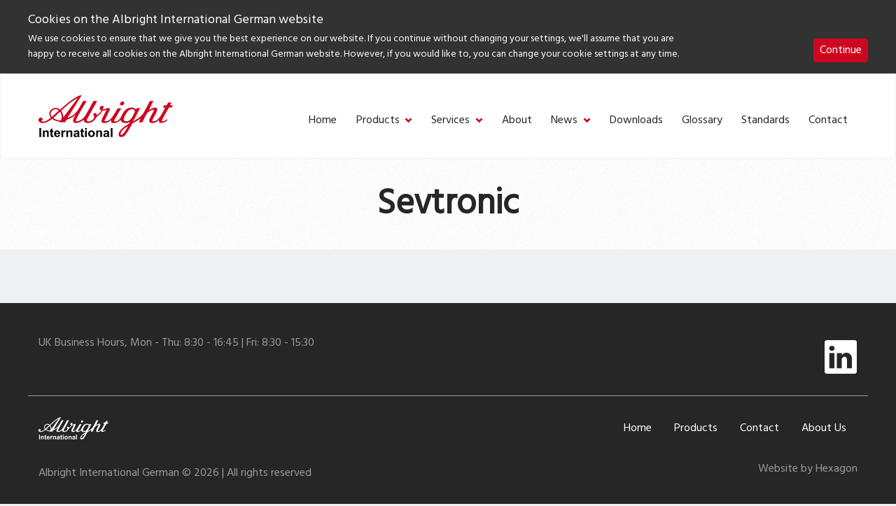

--- FILE ---
content_type: text/html; charset=UTF-8
request_url: https://www.albrightinternational.com/de/offices/sevtronic/
body_size: 56187
content:
<!doctype html>
<html lang="de">
  <head>
  <meta charset="utf-8" />
  <meta name="viewport" content="width=device-width, initial-scale=1.0" />
  <meta http-equiv="X-UA-Compatible" content="IE=edge" />
  <meta name='robots' content='noindex, nofollow' />
	<style>img:is([sizes="auto" i], [sizes^="auto," i]) { contain-intrinsic-size: 3000px 1500px }</style>
	
	<!-- This site is optimized with the Yoast SEO plugin v26.2 - https://yoast.com/wordpress/plugins/seo/ -->
	<title>Sevtronic - Albright International German</title>
	<meta property="og:locale" content="de_DE" />
	<meta property="og:type" content="article" />
	<meta property="og:title" content="Sevtronic - Albright International German" />
	<meta property="og:url" content="https://www.albrightinternational.com/de/offices/sevtronic/" />
	<meta property="og:site_name" content="Albright International German" />
	<meta property="article:modified_time" content="2015-07-17T15:25:52+00:00" />
	<meta name="twitter:card" content="summary_large_image" />
	<script type="application/ld+json" class="yoast-schema-graph">{"@context":"https://schema.org","@graph":[{"@type":"WebPage","@id":"https://www.albrightinternational.com/de/offices/sevtronic/","url":"https://www.albrightinternational.com/de/offices/sevtronic/","name":"Sevtronic - Albright International German","isPartOf":{"@id":"https://www.albrightinternational.com/de/#website"},"datePublished":"2015-04-28T10:27:48+00:00","dateModified":"2015-07-17T15:25:52+00:00","breadcrumb":{"@id":"https://www.albrightinternational.com/de/offices/sevtronic/#breadcrumb"},"inLanguage":"de","potentialAction":[{"@type":"ReadAction","target":["https://www.albrightinternational.com/de/offices/sevtronic/"]}]},{"@type":"BreadcrumbList","@id":"https://www.albrightinternational.com/de/offices/sevtronic/#breadcrumb","itemListElement":[{"@type":"ListItem","position":1,"name":"Home","item":"https://www.albrightinternational.com/de/"},{"@type":"ListItem","position":2,"name":"Offices","item":"https://www.albrightinternational.com/de/offices/"},{"@type":"ListItem","position":3,"name":"Sevtronic"}]},{"@type":"WebSite","@id":"https://www.albrightinternational.com/de/#website","url":"https://www.albrightinternational.com/de/","name":"Albright International German","description":"Albright Website","potentialAction":[{"@type":"SearchAction","target":{"@type":"EntryPoint","urlTemplate":"https://www.albrightinternational.com/de/search/{search_term_string}"},"query-input":{"@type":"PropertyValueSpecification","valueRequired":true,"valueName":"search_term_string"}}],"inLanguage":"de"}]}</script>
	<!-- / Yoast SEO plugin. -->


<link rel='stylesheet' id='wp-block-library-css' href='https://www.albrightinternational.com/de/wp-includes/css/dist/block-library/style.css?ver=6.8.3' type='text/css' media='all' />
<style id='classic-theme-styles-inline-css' type='text/css'>
/**
 * These rules are needed for backwards compatibility.
 * They should match the button element rules in the base theme.json file.
 */
.wp-block-button__link {
	color: #ffffff;
	background-color: #32373c;
	border-radius: 9999px; /* 100% causes an oval, but any explicit but really high value retains the pill shape. */

	/* This needs a low specificity so it won't override the rules from the button element if defined in theme.json. */
	box-shadow: none;
	text-decoration: none;

	/* The extra 2px are added to size solids the same as the outline versions.*/
	padding: calc(0.667em + 2px) calc(1.333em + 2px);

	font-size: 1.125em;
}

.wp-block-file__button {
	background: #32373c;
	color: #ffffff;
	text-decoration: none;
}

</style>
<style id='global-styles-inline-css' type='text/css'>
:root{--wp--preset--aspect-ratio--square: 1;--wp--preset--aspect-ratio--4-3: 4/3;--wp--preset--aspect-ratio--3-4: 3/4;--wp--preset--aspect-ratio--3-2: 3/2;--wp--preset--aspect-ratio--2-3: 2/3;--wp--preset--aspect-ratio--16-9: 16/9;--wp--preset--aspect-ratio--9-16: 9/16;--wp--preset--color--black: #000000;--wp--preset--color--cyan-bluish-gray: #abb8c3;--wp--preset--color--white: #ffffff;--wp--preset--color--pale-pink: #f78da7;--wp--preset--color--vivid-red: #cf2e2e;--wp--preset--color--luminous-vivid-orange: #ff6900;--wp--preset--color--luminous-vivid-amber: #fcb900;--wp--preset--color--light-green-cyan: #7bdcb5;--wp--preset--color--vivid-green-cyan: #00d084;--wp--preset--color--pale-cyan-blue: #8ed1fc;--wp--preset--color--vivid-cyan-blue: #0693e3;--wp--preset--color--vivid-purple: #9b51e0;--wp--preset--gradient--vivid-cyan-blue-to-vivid-purple: linear-gradient(135deg,rgba(6,147,227,1) 0%,rgb(155,81,224) 100%);--wp--preset--gradient--light-green-cyan-to-vivid-green-cyan: linear-gradient(135deg,rgb(122,220,180) 0%,rgb(0,208,130) 100%);--wp--preset--gradient--luminous-vivid-amber-to-luminous-vivid-orange: linear-gradient(135deg,rgba(252,185,0,1) 0%,rgba(255,105,0,1) 100%);--wp--preset--gradient--luminous-vivid-orange-to-vivid-red: linear-gradient(135deg,rgba(255,105,0,1) 0%,rgb(207,46,46) 100%);--wp--preset--gradient--very-light-gray-to-cyan-bluish-gray: linear-gradient(135deg,rgb(238,238,238) 0%,rgb(169,184,195) 100%);--wp--preset--gradient--cool-to-warm-spectrum: linear-gradient(135deg,rgb(74,234,220) 0%,rgb(151,120,209) 20%,rgb(207,42,186) 40%,rgb(238,44,130) 60%,rgb(251,105,98) 80%,rgb(254,248,76) 100%);--wp--preset--gradient--blush-light-purple: linear-gradient(135deg,rgb(255,206,236) 0%,rgb(152,150,240) 100%);--wp--preset--gradient--blush-bordeaux: linear-gradient(135deg,rgb(254,205,165) 0%,rgb(254,45,45) 50%,rgb(107,0,62) 100%);--wp--preset--gradient--luminous-dusk: linear-gradient(135deg,rgb(255,203,112) 0%,rgb(199,81,192) 50%,rgb(65,88,208) 100%);--wp--preset--gradient--pale-ocean: linear-gradient(135deg,rgb(255,245,203) 0%,rgb(182,227,212) 50%,rgb(51,167,181) 100%);--wp--preset--gradient--electric-grass: linear-gradient(135deg,rgb(202,248,128) 0%,rgb(113,206,126) 100%);--wp--preset--gradient--midnight: linear-gradient(135deg,rgb(2,3,129) 0%,rgb(40,116,252) 100%);--wp--preset--font-size--small: 13px;--wp--preset--font-size--medium: 20px;--wp--preset--font-size--large: 36px;--wp--preset--font-size--x-large: 42px;--wp--preset--spacing--20: 0.44rem;--wp--preset--spacing--30: 0.67rem;--wp--preset--spacing--40: 1rem;--wp--preset--spacing--50: 1.5rem;--wp--preset--spacing--60: 2.25rem;--wp--preset--spacing--70: 3.38rem;--wp--preset--spacing--80: 5.06rem;--wp--preset--shadow--natural: 6px 6px 9px rgba(0, 0, 0, 0.2);--wp--preset--shadow--deep: 12px 12px 50px rgba(0, 0, 0, 0.4);--wp--preset--shadow--sharp: 6px 6px 0px rgba(0, 0, 0, 0.2);--wp--preset--shadow--outlined: 6px 6px 0px -3px rgba(255, 255, 255, 1), 6px 6px rgba(0, 0, 0, 1);--wp--preset--shadow--crisp: 6px 6px 0px rgba(0, 0, 0, 1);}:where(.is-layout-flex){gap: 0.5em;}:where(.is-layout-grid){gap: 0.5em;}body .is-layout-flex{display: flex;}.is-layout-flex{flex-wrap: wrap;align-items: center;}.is-layout-flex > :is(*, div){margin: 0;}body .is-layout-grid{display: grid;}.is-layout-grid > :is(*, div){margin: 0;}:where(.wp-block-columns.is-layout-flex){gap: 2em;}:where(.wp-block-columns.is-layout-grid){gap: 2em;}:where(.wp-block-post-template.is-layout-flex){gap: 1.25em;}:where(.wp-block-post-template.is-layout-grid){gap: 1.25em;}.has-black-color{color: var(--wp--preset--color--black) !important;}.has-cyan-bluish-gray-color{color: var(--wp--preset--color--cyan-bluish-gray) !important;}.has-white-color{color: var(--wp--preset--color--white) !important;}.has-pale-pink-color{color: var(--wp--preset--color--pale-pink) !important;}.has-vivid-red-color{color: var(--wp--preset--color--vivid-red) !important;}.has-luminous-vivid-orange-color{color: var(--wp--preset--color--luminous-vivid-orange) !important;}.has-luminous-vivid-amber-color{color: var(--wp--preset--color--luminous-vivid-amber) !important;}.has-light-green-cyan-color{color: var(--wp--preset--color--light-green-cyan) !important;}.has-vivid-green-cyan-color{color: var(--wp--preset--color--vivid-green-cyan) !important;}.has-pale-cyan-blue-color{color: var(--wp--preset--color--pale-cyan-blue) !important;}.has-vivid-cyan-blue-color{color: var(--wp--preset--color--vivid-cyan-blue) !important;}.has-vivid-purple-color{color: var(--wp--preset--color--vivid-purple) !important;}.has-black-background-color{background-color: var(--wp--preset--color--black) !important;}.has-cyan-bluish-gray-background-color{background-color: var(--wp--preset--color--cyan-bluish-gray) !important;}.has-white-background-color{background-color: var(--wp--preset--color--white) !important;}.has-pale-pink-background-color{background-color: var(--wp--preset--color--pale-pink) !important;}.has-vivid-red-background-color{background-color: var(--wp--preset--color--vivid-red) !important;}.has-luminous-vivid-orange-background-color{background-color: var(--wp--preset--color--luminous-vivid-orange) !important;}.has-luminous-vivid-amber-background-color{background-color: var(--wp--preset--color--luminous-vivid-amber) !important;}.has-light-green-cyan-background-color{background-color: var(--wp--preset--color--light-green-cyan) !important;}.has-vivid-green-cyan-background-color{background-color: var(--wp--preset--color--vivid-green-cyan) !important;}.has-pale-cyan-blue-background-color{background-color: var(--wp--preset--color--pale-cyan-blue) !important;}.has-vivid-cyan-blue-background-color{background-color: var(--wp--preset--color--vivid-cyan-blue) !important;}.has-vivid-purple-background-color{background-color: var(--wp--preset--color--vivid-purple) !important;}.has-black-border-color{border-color: var(--wp--preset--color--black) !important;}.has-cyan-bluish-gray-border-color{border-color: var(--wp--preset--color--cyan-bluish-gray) !important;}.has-white-border-color{border-color: var(--wp--preset--color--white) !important;}.has-pale-pink-border-color{border-color: var(--wp--preset--color--pale-pink) !important;}.has-vivid-red-border-color{border-color: var(--wp--preset--color--vivid-red) !important;}.has-luminous-vivid-orange-border-color{border-color: var(--wp--preset--color--luminous-vivid-orange) !important;}.has-luminous-vivid-amber-border-color{border-color: var(--wp--preset--color--luminous-vivid-amber) !important;}.has-light-green-cyan-border-color{border-color: var(--wp--preset--color--light-green-cyan) !important;}.has-vivid-green-cyan-border-color{border-color: var(--wp--preset--color--vivid-green-cyan) !important;}.has-pale-cyan-blue-border-color{border-color: var(--wp--preset--color--pale-cyan-blue) !important;}.has-vivid-cyan-blue-border-color{border-color: var(--wp--preset--color--vivid-cyan-blue) !important;}.has-vivid-purple-border-color{border-color: var(--wp--preset--color--vivid-purple) !important;}.has-vivid-cyan-blue-to-vivid-purple-gradient-background{background: var(--wp--preset--gradient--vivid-cyan-blue-to-vivid-purple) !important;}.has-light-green-cyan-to-vivid-green-cyan-gradient-background{background: var(--wp--preset--gradient--light-green-cyan-to-vivid-green-cyan) !important;}.has-luminous-vivid-amber-to-luminous-vivid-orange-gradient-background{background: var(--wp--preset--gradient--luminous-vivid-amber-to-luminous-vivid-orange) !important;}.has-luminous-vivid-orange-to-vivid-red-gradient-background{background: var(--wp--preset--gradient--luminous-vivid-orange-to-vivid-red) !important;}.has-very-light-gray-to-cyan-bluish-gray-gradient-background{background: var(--wp--preset--gradient--very-light-gray-to-cyan-bluish-gray) !important;}.has-cool-to-warm-spectrum-gradient-background{background: var(--wp--preset--gradient--cool-to-warm-spectrum) !important;}.has-blush-light-purple-gradient-background{background: var(--wp--preset--gradient--blush-light-purple) !important;}.has-blush-bordeaux-gradient-background{background: var(--wp--preset--gradient--blush-bordeaux) !important;}.has-luminous-dusk-gradient-background{background: var(--wp--preset--gradient--luminous-dusk) !important;}.has-pale-ocean-gradient-background{background: var(--wp--preset--gradient--pale-ocean) !important;}.has-electric-grass-gradient-background{background: var(--wp--preset--gradient--electric-grass) !important;}.has-midnight-gradient-background{background: var(--wp--preset--gradient--midnight) !important;}.has-small-font-size{font-size: var(--wp--preset--font-size--small) !important;}.has-medium-font-size{font-size: var(--wp--preset--font-size--medium) !important;}.has-large-font-size{font-size: var(--wp--preset--font-size--large) !important;}.has-x-large-font-size{font-size: var(--wp--preset--font-size--x-large) !important;}
:where(.wp-block-post-template.is-layout-flex){gap: 1.25em;}:where(.wp-block-post-template.is-layout-grid){gap: 1.25em;}
:where(.wp-block-columns.is-layout-flex){gap: 2em;}:where(.wp-block-columns.is-layout-grid){gap: 2em;}
:root :where(.wp-block-pullquote){font-size: 1.5em;line-height: 1.6;}
</style>
<link rel='stylesheet' id='escn_style-css' href='https://www.albrightinternational.com/de/wp-content/plugins/es-cookie-notice/css/escn-styles.css?ver=1' type='text/css' media='all' />
<link rel='stylesheet' id='main-css' href='https://www.albrightinternational.com/de/wp-content/themes/albright-2018/style.css?v=1&#038;ver=6.8.3' type='text/css' media='all' />
<script type="text/javascript" src="https://www.albrightinternational.com/de/wp-includes/js/jquery/jquery.js?ver=3.7.1" id="jquery-core-js"></script>
<script type="text/javascript" src="https://www.albrightinternational.com/de/wp-includes/js/jquery/jquery-migrate.js?ver=3.4.1" id="jquery-migrate-js"></script>
  <link href="//fonts.googleapis.com/css?family=Hind" rel="stylesheet">

</head>

  <body class="wp-singular alb-offices-template-default single single-alb-offices postid-565 wp-theme-albright-2018 sevtronic">
    <span class="hide"><svg xmlns="http://www.w3.org/2000/svg" style="position:absolute; width: 0; height: 0"><defs><path id="albright-logo-a" d="M0 59.856h191.924V0H0z"> </path></defs><symbol viewBox="0 0 100 32" id="albright-logo-white"><g fill="#FFF" fill-rule="evenodd"><path d="M63.507 5.145c.253.257.397.62.282.996-.203.71-.772 1.476-1.517 1.634-.47.121-.908-.026-1.264-.271-.303-.28-.416-.696-.303-1.117.214-.68.812-1.48 1.567-1.563.461-.105.901.028 1.235.32z"></path><path d="M65.673 19.876c-.768.086-1.601-.03-2.03-.724-.44-1.043.058-2.101.415-3.034 1.114-2.243 2.856-5.761 5.924-5.46.574.22 1.215.348 1.542.99.4.996-.239 1.925-.61 2.781-1 2.157-2.529 5.171-5.241 5.447zm-1.169 7.443c-.76 1.01-1.428 2.377-2.671 2.883-.259.076-.428-.09-.616-.2-.372-.63.044-1.355.3-1.913 1.098-2.152 3.358-3.269 5.113-4.688-.53 1.298-1.368 2.633-2.126 3.918zM18.426 16.918l-.073.075c.117-1.915-.441-3.68-1.497-5.172 3.883-3.71 7.848-7.389 12.36-9.635l-10.79 14.732zm-1.784 2.305c-2.113.03-3.97-.57-5.579-1.78 1.54-1.607 3.224-3.177 4.835-4.754.773.581.987 1.536 1.16 2.435.17 1.31.341 2.985-.416 4.1zm-6.738-2.682c-.7-.882-1.13-2.142-.685-3.3.557-1.363 1.957-2.582 3.453-2.61.93.058 1.73.466 2.4 1.146L9.904 16.54zm86.041 2.43l-.07-.272c-.086-.128-.138-.392-.373-.347-.999.871-2.07 1.568-3.393 1.639-.2-.086-.387-.31-.298-.567.397-1.315 1.153-2.476 1.74-3.722l3.495-6.288 2.324-.07c.204-.536.442-1.087.59-1.594l-2.054-.043c.327-.709.767-1.392 1.097-2.116h-2.567c-.401.724-.728 1.49-1.174 2.159l-2.01.025-.727 1.608 1.81.03c-.699 1.495-1.512 2.944-2.33 4.378-1.295 2.537-3.392 5.78-6.463 6.157-.33.056-.63-.043-.795-.305-.105-.42.04-.824.164-1.187.772-1.644 1.799-3.172 2.543-4.838.386-1.218 1.642-2.96.24-4.061-1.98-.445-3.62.77-5.238 1.623h-.169l3.143-6.733-2.673.03c-1.539 3.11-2.994 6.258-4.722 9.283-1.798 2.84-4.771 4.456-7.395 6.087h-.172l5.1-9.939H73.07l-.591.925c-.754-1.042-1.923-1.262-3.083-1.42-2.639-.098-4.952 1.495-6.261 3.797-1.345 1.914-1.702 4.326-3.703 5.867-.81.566-1.74 1.04-2.782.843-.24-.164-.416-.406-.342-.74l5.21-9.098v-.148H58.95c-1.387 2.279-2.716 4.639-4.143 6.923-1.368 1.714-3.153 3.105-5.31 3.063a.512.512 0 0 1-.342-.527s3.737-7.87 3.842-8.138c.203-.491.025-.869.025-.869-.068-.263-.328-.394-.557-.513-1.286-.286-2.247.416-3.549.816-.544.158-1.041.332-1.23-.204.315-.2.686-.577.814-.967.104-.406 0-.799-.298-1.072-.431-.31-1.084-.363-1.588-.175-.74.32-1.096 1.112-1.096 1.913-.057.724.698 1.23 1.243 1.492-.229.81-.928 1.42-1.545 2.055-.584.564-1.167 1.146-1.881 1.393-.175-.031-.085-.202-.1-.318-.045-.483-.328-.971-.802-1.145-.526-.175-1.1-.043-1.471.417-.524.913.357 1.58.518 2.387.07 1.283-1.013 2.113-1.958 2.758-1.001.518-2.455 1.227-3.525.349-.288-.616.04-1.31.383-1.812l6.57-11.995.657-1.318h-2.769L40.11 5.84l-3.256 6.184c-1.399 2.227-2.425 4.864-4.755 6.461-1.269.696-2.526 1.528-4.081 1.435a.51.51 0 0 1-.271-.452c.554-1.946 1.655-3.632 2.54-5.435l5.467-9.556c-.813-.06-1.681-.015-2.53-.03-2.524 4.098-4.35 9.428-9.218 11.822-.785.332-1.553.867-2.398.996L32.168 0c-1.054.028-2.038.416-2.952.87-4.737 2.475-8.918 6.271-13.118 10.081h-.096c-.916-.753-1.944-1.246-3.13-1.334-1.796-.03-3.34 1.042-4.337 2.552-.97 1.577-.342 3.697.611 5.066-.953.86-2.01 1.495-3.05 2.113-1.203.513-2.915 1.325-4.114.252.343-.176.729-.319.958-.66.169-.287.184-.724.07-1.041-.142-.363-.498-.68-.856-.805-.515-.116-.984.05-1.398.246-.601.378-.844 1.072-.728 1.782.014.812.67 1.494 1.368 1.773 3.37 1.087 6.154-1.11 8.778-2.758 1.658 1.347 3.73 1.68 5.754 2.131l-.142.419h3.838L20.753 19c2.413-1.132 4.882-2.204 6.924-4.124-.43.74-.945 1.436-1.272 2.217-.428 1.057-1.154 2.632-.127 3.643 1.81 1.154 3.912.045 5.506-.79.671-.333 1.3-.87 1.932-1.217.028.422.043.842.223 1.19.417.847 1.274 1.143 2.098 1.285 2.757.235 5.084-1.285 6.64-3.592.287-.393.411-.894.754-1.243 1.744-1.059 3.314-2.842 4.281-4.593.962.128 1.702-.163 2.558-.597.303-.11.327.03.284.177l-2.426 4.866c-.498 1.133-1.142 2.205-1.267 3.472-.014.588.358 1.103.851 1.34 2.416.681 4.57-.48 6.271-2.159-.084.533-.158 1.318.243 1.768.297.347.669.5 1.056.59 2.294.191 4.298-.708 5.767-2.504.183.738.57 1.448 1.223 1.914 1.74.954 4.156.766 5.83-.209l.027.03c-.22.46-.487.917-.814 1.293-2.23 1.28-4.428 2.737-6.24 4.874-.944 1.212-1.838 2.703-1.27 4.31a1.95 1.95 0 0 0 1.203.871c1.55.276 2.925-.464 3.838-1.782 1.994-2.698 3.34-5.686 4.996-8.524 2.157-1.042 4.164-2.416 6.165-3.82-.357.997-.973 1.978-1.4 3l2.744-.043c.836-1.768 1.58-3.564 2.538-5.291.53-.838.842-1.853 1.81-2.46 1.203-.784 2.347-1.725 3.801-1.887.258.046.37.308.316.567-.589 1.796-1.675 3.387-2.498 5.073-.475 1.087-1.233 2.23-.832 3.517.159.408.6.763.998.9 2.332.653 4.473-.477 6.051-2.187.015.458-.028 1.044.178 1.463.18.398.61.652.997.753 2.068.29 3.793-.687 5.235-2.121zM.632 31.817h1.344V25.08H.632zM7.297 27.375a1.194 1.194 0 0 0-.53-.393A1.901 1.901 0 0 0 6 26.828c-.637 0-1.167.275-1.583.823v-.712H3.233v4.879h1.271v-2.209c0-.547.032-.92.099-1.128a.941.941 0 0 1 .36-.484c.175-.12.374-.18.593-.18.17 0 .317.043.442.12.12.091.209.212.262.363.058.16.084.498.084 1.027v2.49h1.27v-3.034c0-.378-.022-.664-.069-.867a1.35 1.35 0 0 0-.248-.541M10.596 30.851l-.216-.06-.112-.167c-.017-.06-.025-.291-.025-.694v-1.962h.868v-1.029h-.868v-1.726l-1.277.754v.972h-.585v1.029h.585v2.128c0 .453.014.755.04.906.034.21.094.378.178.505.086.128.222.22.407.307.182.078.388.109.62.109.376 0 .709-.061 1.003-.187l-.106-1.005c-.223.087-.394.12-.512.12M12.952 28.96c-.005-.359.085-.63.267-.84a.88.88 0 0 1 .686-.303c.26 0 .482.09.66.287.186.195.276.483.29.856h-1.903zm2.572-1.415c-.415-.476-.98-.717-1.694-.717-.64 0-1.165.228-1.581.687-.418.453-.626 1.086-.626 1.902 0 .677.159 1.237.475 1.675.403.559 1.02.83 1.857.83.53 0 .968-.12 1.32-.362.353-.248.608-.606.772-1.079l-1.265-.218c-.073.24-.175.422-.312.527-.135.12-.3.166-.501.166a.962.962 0 0 1-.734-.316c-.194-.211-.298-.513-.307-.89h3.188c.02-.99-.18-1.722-.592-2.205zM18.828 26.985c-.164.105-.344.319-.55.648v-.694h-1.177v4.879h1.269v-1.51c0-.83.036-1.374.107-1.63.07-.263.17-.442.292-.544a.672.672 0 0 1 .453-.15c.185 0 .381.074.6.21l.39-1.124a1.613 1.613 0 0 0-.834-.242c-.207 0-.389.06-.55.157M25.067 27.916a1.393 1.393 0 0 0-.248-.54 1.204 1.204 0 0 0-.532-.393 1.878 1.878 0 0 0-.767-.156c-.637 0-1.168.276-1.584.823v-.71h-1.183v4.877h1.272V29.61c0-.549.03-.92.097-1.129a.937.937 0 0 1 .362-.483 1.02 1.02 0 0 1 .594-.182c.168 0 .316.044.439.122a.74.74 0 0 1 .264.362c.058.16.083.499.083 1.026v2.49h1.27v-3.033c0-.377-.021-.665-.067-.867M29.08 29.476c-.163.047-.421.122-.775.197-.353.077-.584.152-.691.227a.537.537 0 0 0-.25.453c0 .18.066.332.199.468a.686.686 0 0 0 .508.196c.23 0 .45-.075.656-.227a.8.8 0 0 0 .303-.428c.033-.115.05-.326.05-.628v-.258zm-1.7-1.055l-1.16-.212c.134-.468.357-.815.674-1.04.318-.22.785-.341 1.411-.341.569 0 .992.068 1.27.211.275.13.472.302.586.506.112.212.168.603.168 1.163l-.012 1.51c0 .422.02.738.06.946.04.2.118.423.229.653h-1.259a6.158 6.158 0 0 1-.124-.377l-.044-.154a2.272 2.272 0 0 1-.7.483 1.923 1.923 0 0 1-.787.154c-.496 0-.887-.136-1.175-.408a1.373 1.373 0 0 1-.425-1.028c0-.278.066-.526.195-.737.127-.217.312-.383.544-.5.235-.12.572-.212 1.012-.301.594-.112 1.007-.218 1.237-.317v-.126c0-.252-.061-.432-.182-.538-.12-.105-.345-.15-.686-.15-.223 0-.4.045-.527.134-.127.091-.23.242-.305.47z"></path><path d="M33.79 26.94v1.028h-.87v1.962c0 .403.007.634.022.694l.12.166.21.061a1.5 1.5 0 0 0 .515-.12l.108 1.005a2.557 2.557 0 0 1-1.006.187c-.228 0-.436-.031-.619-.11-.187-.087-.323-.178-.407-.305a1.322 1.322 0 0 1-.179-.506c-.026-.151-.04-.453-.04-.906v-2.128h-.584v-1.029h.584v-.972l1.276-.754v1.726h.87zM34.674 31.817h1.273v-4.878h-1.273v4.878zm0-5.533h1.273V25.08h-1.273v1.203zM38.259 29.372c0 .49.113.86.338 1.117.227.256.506.39.842.39.33 0 .611-.134.834-.39.225-.257.336-.634.336-1.118 0-.483-.111-.846-.336-1.104a1.066 1.066 0 0 0-.834-.39c-.336 0-.615.132-.842.39-.225.258-.338.621-.338 1.105m-1.3-.062c0-.436.102-.844.31-1.251.209-.395.503-.71.883-.922.383-.21.81-.31 1.28-.31.725 0 1.324.242 1.79.719.466.482.696 1.086.696 1.817 0 .733-.232 1.352-.706 1.836-.467.482-1.056.724-1.77.724-.444 0-.862-.094-1.263-.302-.4-.197-.701-.499-.91-.891-.208-.386-.31-.86-.31-1.42M47.29 31.817h-1.273v-2.49c0-.53-.03-.867-.082-1.027a.745.745 0 0 0-.262-.363.823.823 0 0 0-.446-.12c-.22 0-.416.06-.593.181a.913.913 0 0 0-.358.483c-.064.208-.1.58-.1 1.128v2.208h-1.269V26.94h1.18v.71c.423-.546.948-.823 1.588-.823.282 0 .535.054.77.156.227.094.405.23.524.392.119.155.207.337.253.542.044.202.068.488.068.866v3.034zM51.236 29.476c-.163.047-.423.122-.773.197-.357.077-.588.152-.699.227a.544.544 0 0 0-.247.453c0 .18.068.332.202.468a.677.677 0 0 0 .506.196c.228 0 .447-.075.655-.227a.827.827 0 0 0 .303-.428c.037-.115.053-.326.053-.628v-.258zm-1.707-1.055l-1.15-.212c.127-.468.35-.815.67-1.04.313-.22.788-.341 1.414-.341.565 0 .985.068 1.265.211.28.13.475.302.586.506.112.212.172.603.172 1.163l-.015 1.51c0 .422.016.738.06.946.045.2.119.423.23.653h-1.258a6.17 6.17 0 0 1-.123-.377l-.047-.154a2.339 2.339 0 0 1-.695.483c-.25.108-.516.154-.796.154-.494 0-.881-.136-1.168-.408a1.359 1.359 0 0 1-.427-1.028c0-.278.06-.526.193-.737.133-.217.313-.383.546-.5.234-.12.57-.212 1.014-.301.594-.112 1.003-.218 1.236-.317v-.126c0-.252-.06-.432-.181-.538-.123-.105-.353-.15-.683-.15-.23 0-.405.045-.534.134-.127.091-.227.242-.309.47zM53.737 31.817h1.277V25.08h-1.277z"></path></g></symbol><symbol viewBox="0 0 192 60" id="albright-logo"><g fill="none" fill-rule="evenodd"><path d="M121.934 9.647c.485.483.762 1.163.542 1.868-.39 1.33-1.484 2.767-2.913 3.063-.902.228-1.745-.049-2.427-.508-.583-.524-.8-1.305-.583-2.095.412-1.273 1.56-2.773 3.01-2.93a2.693 2.693 0 0 1 2.37.602z" fill="#CD071E"></path><path d="M126.092 37.268c-1.474.16-3.074-.056-3.899-1.358-.844-1.955.113-3.94.797-5.688 2.141-4.207 5.484-10.803 11.376-10.237 1.101.411 2.332.651 2.96 1.855.77 1.868-.459 3.61-1.172 5.215-1.92 4.044-4.855 9.696-10.062 10.213zm-2.244 13.955c-1.458 1.895-2.743 4.458-5.129 5.406-.497.141-.82-.17-1.183-.377-.714-1.18.085-2.538.577-3.586 2.107-4.034 6.447-6.128 9.818-8.79-1.018 2.435-2.628 4.937-4.083 7.347zm-88.47-19.502l-.141.141c.226-3.59-.846-6.902-2.874-9.697C39.818 15.208 47.431 8.31 56.095 4.098L35.377 31.721zm-3.426 4.323c-4.057.055-7.62-1.069-10.71-3.34 2.955-3.012 6.189-5.954 9.283-8.913 1.483 1.09 1.895 2.881 2.226 4.566.326 2.458.655 5.598-.8 7.687zm-12.937-5.03c-1.343-1.654-2.168-4.015-1.314-6.187 1.068-2.556 3.757-4.842 6.63-4.892 1.786.106 3.32.871 4.607 2.146l-9.923 8.933zm165.2 4.556l-.136-.51c-.164-.24-.264-.734-.716-.65-1.916 1.634-3.973 2.94-6.513 3.073-.384-.16-.743-.582-.573-1.063.762-2.465 2.214-4.643 3.341-6.979l6.71-11.79 4.463-.132c.392-1.004.848-2.036 1.133-2.989l-3.944-.079c.627-1.33 1.472-2.61 2.105-3.969h-4.928c-.77 1.358-1.398 2.794-2.254 4.048l-3.86.048-1.396 3.015 3.476.058c-1.341 2.802-2.903 5.518-4.472 8.208-2.488 4.755-6.513 10.838-12.41 11.543-.634.106-1.211-.08-1.527-.572-.2-.786.076-1.544.316-2.224 1.481-3.084 3.452-5.95 4.881-9.072.741-2.284 3.153-5.55.462-7.615-3.803-.834-6.952 1.444-10.057 3.044h-.324l6.034-12.626-5.133.057c-2.954 5.83-5.747 11.734-9.065 17.407-3.453 5.325-9.161 8.355-14.199 11.411h-.331l9.792-18.634h-4.796l-1.134 1.733c-1.449-1.953-3.693-2.365-5.919-2.66-5.067-.186-9.508 2.802-12.023 7.118-2.58 3.588-3.267 8.111-7.11 11-1.555 1.06-3.34 1.952-5.34 1.58-.46-.306-.799-.76-.656-1.385l10-17.06v-.277h-4.927c-2.664 4.272-5.216 8.697-7.956 12.98-2.627 3.213-6.054 5.822-10.195 5.743-.401-.138-.71-.545-.657-.988 0 0 7.176-14.756 7.377-15.258.39-.922.05-1.63.05-1.63-.132-.494-.63-.74-1.071-.961-2.47-.538-4.314.778-6.814 1.528-1.045.297-2 .624-2.363-.38.607-.377 1.318-1.083 1.564-1.815.199-.761 0-1.498-.571-2.01-.829-.58-2.082-.68-3.05-.328-1.42.6-2.105 2.085-2.105 3.586-.109 1.359 1.342 2.307 2.386 2.798-.438 1.519-1.781 2.665-2.965 3.853-1.12 1.059-2.242 2.15-3.612 2.612-.335-.058-.164-.379-.193-.595-.086-.906-.628-1.822-1.538-2.148-1.01-.327-2.112-.08-2.825.782-1.006 1.712.686 2.964.994 4.475.136 2.406-1.944 3.963-3.759 5.173-1.922.97-4.714 2.3-6.768.653-.552-1.154.078-2.456.736-3.397l12.616-22.491 1.26-2.472h-5.317L77.01 10.95l-6.252 11.595c-2.685 4.175-4.655 9.12-9.13 12.115-2.435 1.304-4.848 2.864-7.835 2.69a.955.955 0 0 1-.52-.847c1.064-3.65 3.177-6.81 4.877-10.192L68.648 8.394c-1.562-.113-3.229-.027-4.857-.057-4.846 7.685-8.353 17.678-17.7 22.167-1.506.622-2.982 1.627-4.604 1.868L61.764 0c-2.026.052-3.915.78-5.67 1.63C47 6.273 38.973 13.39 30.91 20.535h-.185c-1.759-1.413-3.732-2.337-6.009-2.503-3.449-.056-6.412 1.954-8.328 4.787-1.862 2.956-.657 6.93 1.173 9.498-1.83 1.612-3.858 2.802-5.856 3.961-2.31.963-5.597 2.485-7.9.474.66-.33 1.4-.6 1.841-1.237.324-.539.353-1.358.135-1.953-.273-.68-.958-1.274-1.644-1.51-.988-.218-1.889.095-2.684.462-1.155.708-1.62 2.01-1.398 3.341.027 1.523 1.284 2.802 2.626 3.324 6.47 2.038 11.816-2.08 16.853-5.171 3.184 2.525 7.163 3.15 11.048 3.996l-.273.784h7.37l2.168-3.16c4.634-2.122 9.373-4.132 13.293-7.732-.826 1.386-1.813 2.692-2.44 4.157-.823 1.982-2.217 4.934-.244 6.83 3.476 2.164 7.51.085 10.57-1.48 1.289-.626 2.497-1.633 3.71-2.284.053.792.082 1.579.429 2.232.8 1.588 2.445 2.142 4.028 2.41 5.293.44 9.76-2.41 12.747-6.736.552-.737.79-1.676 1.449-2.33 3.347-1.985 6.363-5.33 8.22-8.613 1.845.24 3.266-.305 4.91-1.118.583-.205.628.056.546.332l-4.658 9.124c-.957 2.123-2.193 4.133-2.433 6.51-.027 1.1.687 2.067 1.634 2.511 4.638 1.278 8.775-.898 12.04-4.048-.162 1-.304 2.472.466 3.316.572.65 1.285.937 2.028 1.107 4.406.358 8.252-1.33 11.073-4.697.351 1.385 1.094 2.717 2.35 3.59 3.34 1.787 7.979 1.436 11.191-.392l.053.056c-.421.863-.936 1.72-1.563 2.425-4.283 2.4-8.502 5.132-11.98 9.137-1.813 2.274-3.53 5.068-2.441 8.08.522.85 1.398 1.417 2.312 1.635 2.977.518 5.615-.869 7.367-3.34 3.83-5.059 6.412-10.662 9.594-15.984 4.14-1.953 7.995-4.529 11.837-7.16-.686 1.868-1.87 3.708-2.69 5.622l5.27-.079c1.606-3.316 3.035-6.684 4.873-9.922 1.016-1.57 1.616-3.474 3.476-4.61 2.309-1.472 4.506-3.237 7.297-3.54.496.087.71.578.607 1.063-1.131 3.368-3.217 6.35-4.796 9.512-.912 2.038-2.369 4.181-1.599 6.595.306.765 1.152 1.43 1.917 1.686 4.478 1.226 8.59-.894 11.619-4.1.027.858-.055 1.958.34 2.744.346.746 1.173 1.221 1.915 1.41 3.971.545 7.284-1.286 10.052-3.976z" fill="#CD071E"></path><mask id="albright-logo-b" fill="#fff"><use xlink:href="#albright-logo-a"></use></mask><path fill="#000" mask="url(#albright-logo-b)" d="M1.214 59.657h2.58v-12.63h-2.58zM14.01 51.328c-.227-.303-.564-.558-1.017-.736a3.726 3.726 0 0 0-1.476-.29c-1.222 0-2.24.516-3.039 1.544V50.51H6.207v9.147h2.44v-4.14c0-1.027.061-1.726.19-2.116.126-.368.355-.679.692-.907a1.997 1.997 0 0 1 1.138-.338c.326 0 .609.081.848.226.232.17.402.396.503.68.113.3.162.933.162 1.925v4.67h2.439v-5.69c0-.708-.043-1.245-.133-1.626a2.506 2.506 0 0 0-.475-1.014M20.344 57.846l-.415-.114-.215-.312c-.033-.111-.047-.546-.047-1.302V52.44h1.665v-1.928h-1.665v-3.236l-2.452 1.414v1.822h-1.123v1.928h1.123v3.99c0 .85.027 1.417.076 1.699.066.396.181.709.343.948.164.24.425.412.78.574.351.147.747.205 1.191.205.721 0 1.36-.114 1.926-.35l-.204-1.885c-.427.164-.757.226-.983.226M24.868 54.3c-.01-.672.162-1.18.513-1.577.343-.376.786-.566 1.316-.566.5 0 .926.168 1.27.537.354.367.528.907.553 1.606h-3.652zm4.939-2.653c-.798-.893-1.884-1.345-3.254-1.345-1.226 0-2.236.427-3.036 1.29-.8.847-1.2 2.036-1.2 3.564 0 1.27.304 2.32.912 3.142.774 1.047 1.957 1.557 3.566 1.557 1.015 0 1.857-.226 2.532-.68.679-.466 1.168-1.136 1.484-2.023l-2.43-.41c-.14.453-.335.793-.598.99-.26.226-.575.31-.963.31a1.869 1.869 0 0 1-1.41-.592c-.372-.396-.57-.963-.588-1.67h6.121c.037-1.855-.347-3.227-1.136-4.133zM36.15 50.598c-.315.195-.66.597-1.056 1.213v-1.3h-2.261v9.147h2.437v-2.83c0-1.558.07-2.576.207-3.057.132-.493.327-.83.56-1.02.239-.198.526-.283.869-.283.356 0 .733.141 1.152.396l.748-2.107c-.516-.3-1.048-.455-1.6-.455a2.04 2.04 0 0 0-1.057.296M48.129 52.343a2.584 2.584 0 0 0-.476-1.014c-.234-.306-.567-.558-1.021-.736a3.68 3.68 0 0 0-1.474-.292c-1.222 0-2.242.518-3.041 1.544v-1.333h-2.272v9.145h2.443v-4.139c0-1.028.057-1.726.185-2.116.13-.369.357-.68.696-.906a1.99 1.99 0 0 1 1.14-.34c.323 0 .607.081.843.228.236.168.406.396.507.678.111.3.16.935.16 1.925v4.67h2.439v-5.689c0-.707-.041-1.246-.129-1.625M55.833 55.268c-.312.087-.809.228-1.487.37s-1.121.283-1.328.425c-.321.224-.48.508-.48.85 0 .338.128.622.383.877.255.249.58.367.975.367.44 0 .863-.14 1.259-.425.298-.226.495-.485.583-.804.062-.214.095-.61.095-1.177v-.483zM52.57 53.29l-2.226-.398c.255-.878.684-1.529 1.292-1.952.61-.411 1.507-.637 2.71-.637 1.092 0 1.905.127 2.437.396.528.241.906.566 1.127.948.214.397.321 1.13.321 2.18l-.023 2.83c0 .793.04 1.386.117 1.776.074.375.226.792.439 1.223h-2.418c-.066-.168-.14-.396-.238-.707l-.083-.288c-.418.402-.86.704-1.344.907a3.769 3.769 0 0 1-1.512.287c-.952 0-1.703-.255-2.256-.765-.542-.508-.817-1.159-.817-1.926 0-.522.127-.988.374-1.384a2.45 2.45 0 0 1 1.045-.935c.453-.226 1.098-.398 1.944-.566 1.14-.209 1.934-.408 2.374-.593v-.238c0-.471-.117-.81-.348-1.009-.233-.197-.663-.281-1.319-.281-.426 0-.768.084-1.011.253-.244.17-.44.454-.585.879zM64.877 50.511v1.928h-1.67v3.68c0 .755.013 1.188.042 1.302l.229.31.405.115c.224 0 .556-.062.988-.226l.207 1.886c-.571.235-1.213.35-1.932.35-.437 0-.836-.059-1.187-.207-.359-.163-.62-.333-.782-.572-.16-.24-.275-.553-.343-.95-.05-.281-.078-.847-.078-1.697v-3.99h-1.121V50.51h1.121V48.69l2.45-1.414v3.236h1.671zM66.574 59.657h2.444V50.51h-2.444v9.146zm0-10.375h2.444v-2.254h-2.444v2.254zM73.457 55.072c0 .92.216 1.613.65 2.094.436.481.97.73 1.615.73.636 0 1.174-.249 1.603-.73.43-.48.645-1.188.645-2.096 0-.904-.214-1.585-.645-2.07-.429-.483-.967-.73-1.603-.73-.645 0-1.18.247-1.616.73-.433.485-.649 1.166-.649 2.072m-2.497-.116c0-.818.197-1.583.596-2.346.402-.74.965-1.331 1.696-1.727.735-.396 1.556-.582 2.457-.582 1.392 0 2.542.454 3.439 1.347.893.904 1.335 2.036 1.335 3.408 0 1.374-.446 2.535-1.357 3.442-.896.904-2.027 1.358-3.398 1.358a5.261 5.261 0 0 1-2.425-.566 3.854 3.854 0 0 1-1.747-1.671c-.4-.723-.596-1.614-.596-2.663M90.796 59.657h-2.443v-4.67c0-.991-.058-1.625-.158-1.925a1.4 1.4 0 0 0-.503-.68 1.61 1.61 0 0 0-.855-.226c-.425 0-.8.114-1.139.34a1.716 1.716 0 0 0-.688.907c-.123.39-.191 1.087-.191 2.113v4.141h-2.437v-9.145h2.263v1.333c.813-1.026 1.821-1.544 3.051-1.544.542 0 1.028.1 1.478.292.437.176.778.43 1.006.734.228.292.398.632.486 1.017.085.378.13.915.13 1.625v5.688zM98.374 55.268c-.314.087-.813.228-1.486.37-.684.142-1.129.283-1.34.425-.315.224-.475.508-.475.85 0 .338.131.622.388.877.254.249.573.367.971.367.437 0 .858-.14 1.258-.425.294-.226.487-.485.58-.804.073-.214.104-.61.104-1.177v-.483zm-3.277-1.978l-2.211-.398c.246-.878.673-1.529 1.289-1.952.6-.411 1.512-.637 2.713-.637 1.086 0 1.891.127 2.43.396.537.241.912.566 1.124.948.217.397.332 1.13.332 2.18l-.03 2.83c0 .793.032 1.386.115 1.776.086.375.228.792.441 1.223h-2.414c-.066-.168-.14-.396-.237-.707l-.09-.288a4.494 4.494 0 0 1-1.333.907c-.48.202-.993.287-1.529.287-.95 0-1.692-.255-2.244-.765-.55-.508-.819-1.159-.819-1.926 0-.522.115-.988.37-1.384.256-.405.601-.716 1.05-.935.448-.226 1.093-.398 1.945-.566 1.14-.209 1.926-.408 2.375-.593v-.238c0-.471-.117-.81-.349-1.009-.236-.197-.677-.281-1.31-.281-.443 0-.778.084-1.026.253-.243.17-.436.454-.592.879zM103.174 59.657h2.453v-12.63h-2.453z"></path></g></symbol><symbol viewBox="0 0 11 11" id="download_button"><path d="M1.99.238L.13 2.098 5.15 7.12l4.974-4.973L8.264.286 5.15 3.399 1.99.239zM.127 10.762h10v-2.44h-10v2.44z" fill="#FFF" fill-rule="evenodd"></path></symbol><symbol viewBox="0 0 11 8" id="dropdown_arrow_inverted"><path d="M8.638 7.5L10.5 5.638 5.476.614.5 5.59l1.862 1.862 3.114-3.114z" fill="#CD071E" fill-rule="nonzero"></path></symbol><symbol viewBox="0 0 11 8" id="dropdown_arrow"><path d="M2.362.5L.5 2.362l5.024 5.024L10.5 2.41 8.638.548 5.524 3.662z" fill="#CD071E" fill-rule="nonzero"></path></symbol><symbol viewBox="0 0 36 30" id="es"><path d="M0 13.607L10.848 6.72v2.594L.774 15.943l1.847-.615 8.227 5.416v2.594L0 16.452v-2.845zm25.152-4.293V6.72L36 13.607v2.845l-10.848 6.886v-2.594l10.074-6.628-1.847.615-8.227-5.417zM12.059 16.79L24.206 0l-5.355 15.14 1.235-1.872h3.85L11.79 30.058l4.484-12.724h2.028l1.825-1.698-1.858 1.155.002-.01-.003.01h-6.208z" fill="#555" fill-rule="evenodd"></path></symbol><symbol viewBox="0 0 7 10" id="icon_arrow_red"><path d="M0 8.138L1.862 10l5.024-5.024L1.91 0 .048 1.862l3.114 3.114z" fill="#CD071E" fill-rule="evenodd"></path></symbol><symbol viewBox="0 0 7 10" id="icon_arrow"><path d="M0 8.138L1.862 10l5.024-5.024L1.91 0 .048 1.862l3.114 3.114z" fill="#FFF" fill-rule="evenodd"></path></symbol><symbol viewBox="0 0 24 24" id="icon_search"><path d="M19.088 14.207a6.53 6.53 0 0 1-4.648 1.925 6.531 6.531 0 0 1-4.647-1.925A6.53 6.53 0 0 1 7.868 9.56a6.53 6.53 0 0 1 1.925-4.648 6.53 6.53 0 0 1 4.647-1.924 6.53 6.53 0 0 1 4.648 1.924 6.531 6.531 0 0 1 1.925 4.648 6.53 6.53 0 0 1-1.925 4.647M14.44 0a9.56 9.56 0 0 0-7.733 15.18L0 21.888 2.113 24l6.707-6.707A9.56 9.56 0 1 0 14.44 0" fill="#000" fill-rule="evenodd"></path></symbol><symbol viewBox="0 0 24 46" id="map-pin-active"><g fill="none" fill-rule="evenodd"><path fill="#CD071E" d="M1.135 17h21.73L12.1 45.902z"></path><circle fill="#CD071E" cx="12" cy="12" r="12"></circle><circle fill="#FFF" cx="12" cy="12" r="3"></circle></g></symbol><symbol viewBox="0 0 24 46" id="map-pin"><g fill="none" fill-rule="evenodd"><path fill="#262626" d="M1.135 17h21.73L12.1 45.902z"></path><circle fill="#262626" cx="12" cy="12" r="12"></circle><circle fill="#FFF" cx="12" cy="12" r="3"></circle></g></symbol><symbol viewBox="0 0 15 15" id="menu_icon"><path d="M0 0h3v3H0V0zm0 6h3v3H0V6zm0 6h3v3H0v-3zM5 0h10v3H5V0zm0 6h10v3H5V6zm0 6h10v3H5v-3z" fill="#FFF" fill-rule="evenodd"></path></symbol><symbol viewBox="0 0 12 12" id="menu-close-button"><path d="M6 4.435L1.565 0 0 1.565 4.435 6 0 10.435 1.565 12 6 7.565 10.435 12 12 10.435 7.565 6 12 1.565 10.435 0 6 4.435z" fill="#FFF" fill-rule="evenodd"></path></symbol><symbol viewBox="0 0 18 25" id="slide_nav"><path d="M17.263 19.795l-4.468 4.468L.737 12.205 12.68.263l4.468 4.468-7.474 7.474z" fill="#FFF" fill-rule="evenodd"></path></symbol><symbol viewBox="0 0 37 30" id="social_email"><path d="M34.973 27.842H2.027V3.628L15.686 17.89c.756.79 1.755 1.225 2.814 1.225 1.059 0 2.058-.435 2.814-1.225L34.973 3.63v24.213zM33.485 2.158l-13.59 14.19c-.77.804-2.02.804-2.79 0L3.515 2.159h29.97zM35.552 0H0v30h37V0h-1.448z" fill="#FFF" fill-rule="evenodd"></path></symbol><symbol viewBox="0 0 16 16" id="social_facebook"><path d="M14.9 0H1.1C.6 0 .3.4.3.9v14.2c0 .5.4.9.9.9h7.4V9.8h-2V7.4h2V5.6c0-2.1 1.2-3.2 3-3.2.9 0 1.6.1 1.8.1v2.2h-1.2c-1 0-1.2.5-1.2 1.2v1.5h2.3L13 9.8h-2V16h3.9c.5 0 .9-.4.9-.9V.9c-.1-.5-.4-.9-.9-.9z"></path></symbol><symbol viewBox="0 0 16 16" id="social_google"><path d="M15.7 8h-2.4v2.5c0 .2-.1.3-.3.3h-.7c-.2 0-.3-.2-.3-.3V8H9.5c-.2 0-.3-.1-.3-.3V7c0-.2.2-.3.3-.3h2.4V4.1c0-.2.2-.3.3-.3h.7c.2 0 .3.2.3.3v2.5h2.4c.3 0 .4.2.4.4v.7c0 .2-.1.3-.3.3zM9.4 1.3l-1 .7h-.5c.4.5.7 1.3.7 2.2 0 .9-.5 1.9-1.3 2.5-.7.5-.7.7-.7 1 0 .2.5.7 1 1.1 1.2.9 1.6 1.7 1.6 3.1 0 1.5-1.1 2.7-2.8 3.2-.5.2-1.1.2-1.7.2-.7 0-1.3-.1-1.9-.2-1.2-.3-2.1-.9-2.5-1.6-.2-.3-.3-.7-.3-1 0-.4.1-.7.3-1.1C.9 9.9 2.6 9 4.5 9h.1c-.2-.3-.3-.6-.3-.9 0-.2 0-.3.1-.5-2 0-3.5-1.5-3.5-3.5C.9 2.7 2 1.4 3.5.8 4 .7 4.5.6 4.9.6h4.2c.1 0 .3.1.3.2.2.2.1.4 0 .5zM2.2 12c0 1.1 1.1 2 2.5 2 1.8 0 2.8-.6 2.8-1.9v-.4c-.1-.5-.6-.8-1.2-1.3-.1-.1-.2-.1-.3-.2-.3-.1-.6-.1-.9-.1-1.6 0-2.9.9-2.9 1.9zm4.2-7.7C6.2 3 5.3 2 4.4 1.9c-.4 0-.7.2-.9.4-.3.5-.5 1.1-.4 1.8.2 1.3 1.1 2.4 2 2.4.3 0 .6-.1.9-.4.3-.4.5-1.1.4-1.8z"></path></symbol><symbol viewBox="0 0 56.693 56.693" id="social_instagram"><path d="M43.414 4.831H13c-5.283 0-9.581 4.297-9.581 9.58v30.415c0 5.283 4.298 9.58 9.581 9.58h30.415c5.283 0 9.58-4.297 9.58-9.58V14.41c-.001-5.283-4.298-9.579-9.581-9.579zm2.748 5.713l1.096-.004v8.403l-8.375.027-.029-8.402 7.308-.024zM21.131 24.53c1.588-2.197 4.164-3.638 7.076-3.638s5.488 1.441 7.074 3.638a8.677 8.677 0 0 1 1.652 5.088c0 4.811-3.918 8.725-8.727 8.725-4.812 0-8.726-3.914-8.726-8.725a8.683 8.683 0 0 1 1.651-5.088zm27.033 20.295a4.754 4.754 0 0 1-4.75 4.75H13a4.755 4.755 0 0 1-4.751-4.75V24.53h7.4a13.483 13.483 0 0 0-.998 5.088c0 7.473 6.08 13.557 13.556 13.557 7.475 0 13.555-6.084 13.555-13.557 0-1.799-.361-3.516-1-5.088h7.402v20.295z"></path></symbol><symbol viewBox="0 0 16 16" id="social_linkedin"><path d="M8.6 7.2zm6 8.8H1.4c-.6 0-1.1-.5-1.1-1.1V1.1C.3.5.8 0 1.4 0h13.2c.6 0 1.1.5 1.1 1.1v13.7c0 .7-.5 1.2-1.1 1.2zm-12-2.6H5V6.2H2.6v7.2zM3.8 2.7c-.8 0-1.3.5-1.3 1.2S3 5.1 3.8 5.1s1.3-.6 1.3-1.2c0-.7-.5-1.2-1.3-1.2zm9.6 6.5C13.4 7 12.2 6 10.7 6c-1.2 0-1.8.7-2.1 1.2v-1H6.2v7.2h2.3v-4c0-.2 0-.4.1-.6.2-.4.6-.9 1.2-.9.8 0 1.2.7 1.2 1.6v3.9h2.3V9.2h.1z" fill="FFFFFF"></path></symbol><symbol viewBox="0 0 37 30" id="social_phone"><g fill="#FFF" fill-rule="evenodd"><path d="M21.078 21.443c-.678.633-1.597.981-2.588.981-.99 0-1.91-.348-2.587-.981-.598-.558-.927-1.275-.927-2.019 0-.743.33-1.46.927-2.018.677-.633 1.596-.981 2.587-.981.991 0 1.91.348 2.588.981.597.558.927 1.275.927 2.018 0 .744-.33 1.46-.927 2.019m-2.588-7.177c-3.05 0-5.522 2.31-5.522 5.158 0 2.85 2.472 5.159 5.522 5.159 3.05 0 5.523-2.31 5.523-5.159 0-2.848-2.473-5.158-5.523-5.158"></path><path d="M34.957 12.086h-5.824V9.181c0-1.197-.902-2.167-2.015-2.167H9.863c-1.113 0-2.016.97-2.016 2.167v2.905H2.008V9.085c0-1.85.67-3.59 1.888-4.898C5.113 2.879 6.73 2.158 8.453 2.158h20.06c1.721 0 3.34.72 4.557 2.029 1.217 1.308 1.887 3.047 1.887 4.898v3.001zM31.414 24.74c.245.718.152 1.49-.256 2.116-.407.627-1.049.987-1.76.987H7.568c-.712 0-1.354-.36-1.761-.987a2.423 2.423 0 0 1-.256-2.116l3.328-9.751.976-2.902s.002-1.714.005-2.513c.001-.221.168-.4.375-.4h16.512c.207 0 .374.18.375.401l.003 2.512.961 2.902 3.328 9.751zm5.551-15.654C36.965 4.067 33.181 0 28.513 0H8.453C3.784 0 0 4.067 0 9.085v5.16h6.994l-3.328 9.751C2.671 26.911 4.68 30 7.567 30h21.83c2.89 0 4.897-3.09 3.902-6.004l-3.327-9.751h6.993v-5.16z"></path></g></symbol><symbol viewBox="0 0 56.693 56.693" id="social_pinterest"><path d="M30.374 4.622c-13.586 0-20.437 9.74-20.437 17.864 0 4.918 1.862 9.293 5.855 10.922.655.27 1.242.01 1.432-.715.132-.5.445-1.766.584-2.295.191-.717.117-.967-.412-1.594-1.151-1.357-1.888-3.115-1.888-5.607 0-7.226 5.407-13.695 14.079-13.695 7.679 0 11.898 4.692 11.898 10.957 0 8.246-3.649 15.205-9.065 15.205-2.992 0-5.23-2.473-4.514-5.508.859-3.623 2.524-7.531 2.524-10.148 0-2.34-1.257-4.292-3.856-4.292-3.058 0-5.515 3.164-5.515 7.401 0 2.699.912 4.525.912 4.525l-3.678 15.582c-1.092 4.625-.164 10.293-.085 10.865.046.34.482.422.68.166.281-.369 3.925-4.865 5.162-9.359.351-1.271 2.011-7.859 2.011-7.859.994 1.896 3.898 3.562 6.986 3.562 9.191 0 15.428-8.379 15.428-19.595.001-8.483-7.183-16.382-18.101-16.382z"></path></symbol><symbol viewBox="0 0 16 16" id="social_twitter"><path d="M16 2.9c-.6.3-1.2.4-1.9.5.7-.4 1.2-1.1 1.4-1.9-.6.4-1.3.7-2.1.8-.6-.7-1.5-1.1-2.4-1.1-1.8 0-3.3 1.5-3.3 3.4 0 .3 0 .5.1.8C5.2 5.3 2.7 4 1.1 2c-.3.5-.4 1-.4 1.6 0 1.2.6 2.2 1.5 2.8-.5 0-1-.2-1.5-.4 0 1.6 1.1 3 2.6 3.3-.3.1-.6.2-.9.2-.2 0-.4 0-.6-.1.4 1.3 1.6 2.3 3.1 2.3-1.1.9-2.5 1.4-4.1 1.4H0c1.5 1 3.2 1.5 5 1.5 6 0 9.3-5.1 9.3-9.6v-.4c.7-.4 1.3-1 1.7-1.7z"></path></symbol><symbol viewBox="0 0 56.693 56.693" id="social_youtube"><path d="M43.911 28.21H12.782c-4.948 0-8.959 4.015-8.959 8.962v7.201c0 4.947 4.011 8.961 8.959 8.961h31.129c4.947 0 8.959-4.014 8.959-8.961v-7.201c0-4.947-4.012-8.962-8.959-8.962zm-24.589 5.606h-2.894v14.38h-2.796v-14.38H10.74V31.37h8.582v2.446zm8.175 14.38h-2.48v-1.36c-.461.503-.936.887-1.432 1.146-.496.27-.975.396-1.441.396-.576 0-1.004-.183-1.297-.555-.288-.371-.435-.921-.435-1.664V35.782h2.48v9.523c0 .294.055.505.154.636.107.135.277.197.51.197.18 0 .412-.086.691-.26a3.35 3.35 0 0 0 .77-.668v-9.429h2.48v12.415zm9.004-2.563c0 .877-.195 1.551-.584 2.021-.387.47-.953.701-1.686.701-.488 0-.922-.088-1.299-.27a3.189 3.189 0 0 1-1.061-.841v.951h-2.51V31.37h2.51v5.419c.336-.375.691-.666 1.062-.861.379-.199.76-.295 1.146-.295.785 0 1.383.262 1.797.791.416.529.623 1.304.623 2.32v6.889zm8.603-3.345h-4.746v2.339c0 .652.08 1.106.242 1.359.166.254.445.378.842.378.412 0 .697-.107.863-.321.16-.216.246-.686.246-1.416v-.565h2.553v.637c0 1.272-.309 2.231-.936 2.878-.617.641-1.547.959-2.783.959-1.113 0-1.99-.339-2.627-1.021-.635-.678-.959-1.619-.959-2.815v-5.576c0-1.073.354-1.956 1.057-2.633.701-.677 1.604-1.015 2.715-1.015 1.137 0 2.01.313 2.619.941.609.629.914 1.529.914 2.706v3.165z"></path><path d="M41.466 37.646c-.396 0-.678.111-.85.343-.176.218-.258.591-.258 1.112v1.255h2.193v-1.255c0-.521-.088-.895-.262-1.112-.167-.231-.446-.343-.823-.343zM32.909 37.604c-.176 0-.354.039-.525.12-.174.079-.344.21-.512.38v7.733c.199.2.396.354.588.442.191.085.389.133.6.133.305 0 .527-.088.67-.266.141-.176.213-.457.213-.854v-6.411c0-.422-.084-.738-.26-.955-.182-.214-.44-.322-.774-.322zM16.858 23.898h3.144v-7.69L23.663 5.36h-3.196l-1.946 7.41h-.198L16.28 5.36h-3.167l3.745 11.194zM27.923 24.243c1.27 0 2.266-.333 2.992-.999.721-.669 1.082-1.582 1.082-2.752v-7.064c0-1.041-.369-1.898-1.104-2.559-.74-.659-1.688-.991-2.844-.991-1.27 0-2.281.314-3.033.941-.75.627-1.127 1.468-1.127 2.531v7.088c0 1.163.367 2.083 1.1 2.773.733.687 1.713 1.032 2.934 1.032zm-1.158-10.997a.93.93 0 0 1 .316-.725c.217-.184.492-.273.834-.273.369 0 .668.089.896.273.227.188.34.428.34.725v7.451c0 .365-.111.655-.336.864-.223.21-.523.313-.9.313-.369 0-.654-.1-.854-.31-.197-.205-.297-.493-.297-.868v-7.45zM36.214 24.098c.525 0 1.064-.15 1.619-.438.561-.292 1.098-.719 1.609-1.276v1.515h2.793V10.224h-2.793v10.38c-.26.297-.549.541-.859.735-.316.192-.576.288-.781.288-.262 0-.455-.072-.568-.221-.115-.143-.18-.377-.18-.698V10.224h-2.789v11.429c0 .815.164 1.424.488 1.828.33.41.812.617 1.461.617z"></path></symbol></svg></span>
    <div class="off-canvas-wrapper">
        <div class="off-canvas position-left" id="mobile_menu" data-off-canvas>
            <a class="button close-menu" data-toggle="mobile_menu">Close</a>
            <div class="mobile-menu-container">

            </div>
        </div>
        <div class="off-canvas-content" data-off-canvas-content>
            <!--[if IE]>
              <div class="browser-alert">
                You are using an <strong>outdated</strong> browser. Please <a href="http://browsehappy.com/">upgrade your browser</a> to improve your experience.              </div>
            <![endif]-->
            <div class="header-sticky-container" data-sticky-container>
    <div class="fixed">
        <header class="sticky" data-sticky data-margin-top="0">
            <div class="grid-container">
            	<div class="grid-x grid-padding-x align-justify align-middle">
            		<div class="small-6 large-2  cell">
            			<a class="logo" href="https://www.albrightinternational.com/de/">
            				<svg><use xlink:href="#albright-logo" /></svg>
            			</a>
            		</div>

            		<div class="small-6 large-8 cell">
                        <a class="button mobile-menu-button" data-open="mobile_menu">Menu</a>
                        <div class="menu-container text-right">
                            <div class="button-group">
                                <!--                                     <p>Change Language:</p>
                                    <select name="change_country" class="select_country">
                                        <option  class="gb" value="https://www.albrightinternational.com/wpcms">English</option><option  class="fr" value="https://www.albrightinternational.com/fr">French</option><option selected="selected" class="de" value="https://www.albrightinternational.com/de">German</option><option  class="cn" value="https://www.albrightinternational.com/cn">Chinese</option><option  class="ja" value="https://www.albrightinternational.com/jp">Japanese</option>                                    </select>
                                 -->
                            </div>
                            <div class="header-content">
                    			<ul id="menu-main-menu" class="main-menu"><li id="menu-item-32083" class="menu-item menu-item-type-post_type menu-item-object-page menu-item-home menu-item-32083"><a href="https://www.albrightinternational.com/de/">Home</a></li>
<li id="menu-item-32084" class="menu-item menu-item-type-post_type_archive menu-item-object-alb-products menu-item-has-children menu-item-32084"><a href="https://www.albrightinternational.com/de/products/">Products</a>
<ul class="sub-menu">
	<li id="menu-item-32103" class="menu-item menu-item-type-taxonomy menu-item-object-family menu-item-32103"><a href="https://www.albrightinternational.com/de/product_family/combined-disconnect/">Combined Disconnect</a></li>
	<li id="menu-item-32100" class="menu-item menu-item-type-taxonomy menu-item-object-family menu-item-32100"><a href="https://www.albrightinternational.com/de/product_family/electronic-modules/">Electronic Modules</a></li>
	<li id="menu-item-32101" class="menu-item menu-item-type-taxonomy menu-item-object-family menu-item-32101"><a href="https://www.albrightinternational.com/de/product_family/emergency-disconnect/">Emergency Disconnect</a></li>
	<li id="menu-item-32102" class="menu-item menu-item-type-taxonomy menu-item-object-family menu-item-32102"><a href="https://www.albrightinternational.com/de/product_family/high-voltage/">High Voltage</a></li>
	<li id="menu-item-32104" class="menu-item menu-item-type-taxonomy menu-item-object-family menu-item-32104"><a href="https://www.albrightinternational.com/de/product_family/low-voltage-bus-bar/">Low Voltage Bus Bar</a></li>
	<li id="menu-item-32105" class="menu-item menu-item-type-taxonomy menu-item-object-family menu-item-32105"><a href="https://www.albrightinternational.com/de/product_family/low-voltage-stud-type/">Low Voltage Stud Type</a></li>
	<li id="menu-item-32106" class="menu-item menu-item-type-taxonomy menu-item-object-family menu-item-32106"><a href="https://www.albrightinternational.com/de/product_family/pc/">PC</a></li>
	<li id="menu-item-32107" class="menu-item menu-item-type-taxonomy menu-item-object-family menu-item-32107"><a href="https://www.albrightinternational.com/de/product_family/se-range/">SE Range</a></li>
	<li id="menu-item-32108" class="menu-item menu-item-type-taxonomy menu-item-object-family menu-item-32108"><a href="https://www.albrightinternational.com/de/product_family/spares/">Spares</a></li>
</ul>
</li>
<li id="menu-item-32146" class="menu-item menu-item-type-post_type menu-item-object-page menu-item-has-children menu-item-32146"><a href="https://www.albrightinternational.com/de/services/">Services</a>
<ul class="sub-menu">
	<li id="menu-item-32119" class="menu-item menu-item-type-post_type menu-item-object-page menu-item-32119"><a href="https://www.albrightinternational.com/de/services/design/">Design</a></li>
	<li id="menu-item-32136" class="menu-item menu-item-type-post_type menu-item-object-page menu-item-32136"><a href="https://www.albrightinternational.com/de/services/manufacture/">Manufacture</a></li>
	<li id="menu-item-32135" class="menu-item menu-item-type-post_type menu-item-object-page menu-item-32135"><a href="https://www.albrightinternational.com/de/services/quality/">Quality</a></li>
	<li id="menu-item-32134" class="menu-item menu-item-type-post_type menu-item-object-page menu-item-32134"><a href="https://www.albrightinternational.com/de/services/environment/">Environment</a></li>
	<li id="menu-item-32133" class="menu-item menu-item-type-post_type menu-item-object-page menu-item-32133"><a href="https://www.albrightinternational.com/de/services/technical-support/">Technical Support</a></li>
	<li id="menu-item-32153" class="menu-item menu-item-type-post_type menu-item-object-page menu-item-32153"><a href="https://www.albrightinternational.com/de/services/bars/">BARS</a></li>
	<li id="menu-item-32152" class="menu-item menu-item-type-post_type menu-item-object-page menu-item-32152"><a href="https://www.albrightinternational.com/de/services/rma/">RMA</a></li>
</ul>
</li>
<li id="menu-item-32099" class="menu-item menu-item-type-post_type menu-item-object-page menu-item-32099"><a href="https://www.albrightinternational.com/de/about-us/">About</a></li>
<li id="menu-item-32109" class="menu-item menu-item-type-post_type menu-item-object-page current_page_parent menu-item-has-children menu-item-32109"><a href="https://www.albrightinternational.com/de/news/">News</a>
<ul class="sub-menu">
	<li id="menu-item-32154" class="menu-item menu-item-type-taxonomy menu-item-object-category menu-item-32154"><a href="https://www.albrightinternational.com/de/blog/en/category/exhibition/">Exhibitions</a></li>
	<li id="menu-item-32157" class="menu-item menu-item-type-taxonomy menu-item-object-category menu-item-32157"><a href="https://www.albrightinternational.com/de/blog/en/category/newsletter/">Newsletters</a></li>
	<li id="menu-item-32158" class="menu-item menu-item-type-taxonomy menu-item-object-category menu-item-32158"><a href="https://www.albrightinternational.com/de/blog/en/category/technical-bulletin/">Technical Bulletins</a></li>
</ul>
</li>
<li id="menu-item-32086" class="menu-item menu-item-type-post_type menu-item-object-page menu-item-32086"><a href="https://www.albrightinternational.com/de/downloads/">Downloads</a></li>
<li id="menu-item-32088" class="menu-item menu-item-type-post_type menu-item-object-page menu-item-32088"><a href="https://www.albrightinternational.com/de/glossary/">Glossary</a></li>
<li id="menu-item-32089" class="menu-item menu-item-type-post_type menu-item-object-page menu-item-32089"><a href="https://www.albrightinternational.com/de/standards/">Standards</a></li>
<li id="menu-item-32090" class="menu-item menu-item-type-post_type menu-item-object-page menu-item-32090"><a href="https://www.albrightinternational.com/de/contact/">Contact</a></li>
</ul>                        </div>
            		</div>
            	</div>
            </div>
        </header>
    </div>
</div>
            <div role="document">
                <section class="page-title-container">
    <div class="grid-container">
        <div class="grid-x grid-padding-x">
            <div class="cell small-12 text-center">
                <h1>Sevtronic</h1>            </div>
        </div>
    </div>
</section>
<section class="page-content-container">
    <div class="grid-container">
        <div class="grid-x grid-padding-x align-middle align-center">
            <div class="cell small-12 medium-11 large-10">
                            </div>
        </div>
    </div>
</section>
            </div>
            
<footer>
    <div class="grid-container">
    	<div class="grid-x grid-padding-x align-justify">
    		<div class="small-12 medium-8 large-7 cell">
    			<div class="row social">
	<div class="cell small-12">
		<ul class="list--inline">
            		</ul>
        <ul class="list--inline">
            		</ul>
	</div>
</div>
                <p>UK Business Hours, Mon - Thu: 8:30 - 16:45 | Fri: 8:30 - 15:30</p>
    		</div>
            <div class="small-12 medium-4 large-3 cell text-right">
                                <a href="https://www.linkedin.com/company/albright-international/" target="_blank"><svg class="linkedin"><use xlink:href="#social_linkedin" /></svg></a>
            </div>
    	</div>
    </div>
    <div class="sub-footer">
        <div class="grid-container">
        	<div class="grid-x grid-padding-x align-justify align-middle">
        		<div class="large-1 cell">
        			<svg class="logo"><use xlink:href="#albright-logo-white" /></svg>
        		</div>
                <div class="large-7 cell">
                    <ul id="menu-footer-menu" class="footer-menu"><li id="menu-item-32138" class="menu-item menu-item-type-post_type menu-item-object-page menu-item-home menu-item-32138"><a href="https://www.albrightinternational.com/de/">Home</a></li>
<li id="menu-item-32141" class="menu-item menu-item-type-post_type_archive menu-item-object-alb-products menu-item-32141"><a href="https://www.albrightinternational.com/de/products/">Products</a></li>
<li id="menu-item-32139" class="menu-item menu-item-type-post_type menu-item-object-page menu-item-32139"><a href="https://www.albrightinternational.com/de/contact/">Contact</a></li>
<li id="menu-item-32140" class="menu-item menu-item-type-post_type menu-item-object-page menu-item-32140"><a href="https://www.albrightinternational.com/de/about-us/">About Us</a></li>
</ul>                </div>
        	</div>
        </div>
    </div>
    <div class="grid-container">
    	<div class="grid-x grid-padding-x">
    		<div class="medium-6 cell footer__copy small-text-center medium-text-left">
    			<p>Albright International German &copy; 2026 | All rights reserved</p>
    		</div>
    		<div class="medium-6 cell footer__site-by small-text-center medium-text-right">
            <a href="https://hexagonwebworks.com" title="Hexagon Webworks" target="_blank">Website by Hexagon</a>
            </div>
    	</div>
    </div>
</footer>
<script type="speculationrules">
{"prefetch":[{"source":"document","where":{"and":[{"href_matches":"\/de\/*"},{"not":{"href_matches":["\/de\/wp-*.php","\/de\/wp-admin\/*","\/de\/wp-content\/uploads\/sites\/8\/*","\/de\/wp-content\/*","\/de\/wp-content\/plugins\/*","\/de\/wp-content\/themes\/albright-2018\/*","\/de\/*\\?(.+)"]}},{"not":{"selector_matches":"a[rel~=\"nofollow\"]"}},{"not":{"selector_matches":".no-prefetch, .no-prefetch a"}}]},"eagerness":"conservative"}]}
</script>
<style id='core-block-supports-inline-css' type='text/css'>
/**
 * Core styles: block-supports
 */

</style>
<script type="text/javascript" id="escn_script-js-extra">
/* <![CDATA[ */
var ESCN_CONFIG = {"admin_url":"https:\/\/www.albrightinternational.com\/de\/wp-admin\/admin-ajax.php","nonce":"1303df51f3"};
/* ]]> */
</script>
<script type="text/javascript" src="https://www.albrightinternational.com/de/wp-content/plugins/es-cookie-notice/js/escn-functions.js?ver=1" id="escn_script-js"></script>
<script type="text/javascript" id="main-js-extra">
/* <![CDATA[ */
var ES = {"ajax_url":"https:\/\/www.albrightinternational.com\/de\/wp-admin\/admin-ajax.php","nonce":"c61154e5eb","theme_url":"https:\/\/www.albrightinternational.com\/de\/wp-content\/themes\/albright-2018\/","url":"https:\/\/www.albrightinternational.com\/de\/"};
/* ]]> */
</script>
<script type="text/javascript" src="https://www.albrightinternational.com/de/wp-content/themes/albright-2018/assets/build/js/all.js?ver=1" id="main-js"></script>
        </div>
    </div>
  </body>
</html>


--- FILE ---
content_type: text/html; charset=UTF-8
request_url: https://www.albrightinternational.com/de/wp-admin/admin-ajax.php
body_size: 881
content:
			<div class="escn-inner clearfix" data-scroll="" data-background="" id="escn-position-" style="max-width: px;  color: ">
			<div class="escn-title">
				<h2 style="font-size: 18px; color: ;">
					Cookies on the Albright International German website				</h2>
			</div>
			<div class="escn-text" style="font-size: 14px; color: ;?>">
				<p>We use cookies to ensure that we give you the best experience on our website. If you continue without changing your settings, we'll assume that you are happy to receive all cookies on the Albright International German website. However, if you would like to, you can change your cookie settings at any time.</p>

			</div>
			<div class="escn-links">
				<button class="button" href="#" id="escn-continue" style="">Continue</button>
			</div>
		</div>
	

--- FILE ---
content_type: image/svg+xml
request_url: https://www.albrightinternational.com/de/wp-content/themes/albright-2018/assets/svg/menu-close-button.svg
body_size: 1170
content:
<?xml version="1.0" encoding="UTF-8" standalone="no"?>
<svg width="12px" height="12px" viewBox="0 0 12 12" version="1.1" xmlns="http://www.w3.org/2000/svg" xmlns:xlink="http://www.w3.org/1999/xlink">
    <!-- Generator: Sketch 43 (38999) - http://www.bohemiancoding.com/sketch -->
    <title>Combined Shape</title>
    <desc>Created with Sketch.</desc>
    <defs></defs>
    <g id="Layouts" stroke="none" stroke-width="1" fill="none" fill-rule="evenodd">
        <g id="Dsk]-Homepage-V1---Menu" transform="translate(-236.000000, -39.000000)" fill="#FFFFFF">
            <g id="Nav-Lvl-1" transform="translate(220.000000, 21.000000)">
                <g id="V4">
                    <g id="Top" transform="translate(16.000000, 0.000000)">
                        <path d="M6,22.4347826 L1.56521739,18 L-8.93951579e-13,19.5652174 L4.43478261,24 L1.37845291e-12,28.4347826 L1.56521739,30 L6,25.5652174 L10.4347826,30 L12,28.4347826 L7.56521739,24 L12,19.5652174 L10.4347826,18 L6,22.4347826 Z" id="Combined-Shape"></path>
                    </g>
                </g>
            </g>
        </g>
    </g>
</svg>
